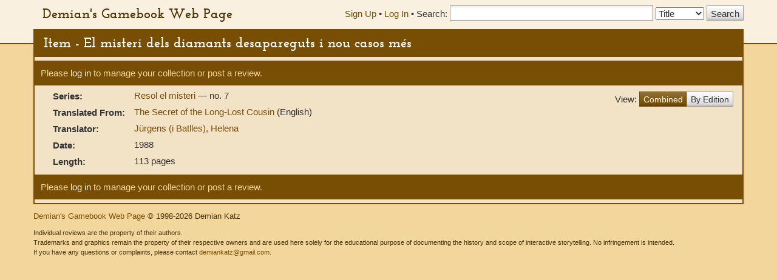

--- FILE ---
content_type: text/html; charset=UTF-8
request_url: https://gamebooks.org/Item/8063/Show
body_size: 5740
content:
<!DOCTYPE html><html lang="en">
  <head>
    <meta charset="utf-8">
    <meta http-equiv="X-UA-Compatible" content="IE=edge">
    <meta name="viewport" content="width=device-width, initial-scale=1, shrink-to-fit=no">
    <title>Item - El misteri dels diamants desapareguts i nou casos més - Demian&#039;s Gamebook Web Page</title><link href="&#x2F;css&#x2F;fonts.css" media="screen" rel="stylesheet" type="text&#x2F;css">
<link href="&#x2F;css&#x2F;vendor&#x2F;autocomplete.css" media="screen" rel="stylesheet" type="text&#x2F;css">
<link href="&#x2F;css&#x2F;vendor&#x2F;bootstrap.min.css" media="screen" rel="stylesheet" type="text&#x2F;css">
<link href="&#x2F;css&#x2F;geeby-deeby.css" media="screen" rel="stylesheet" type="text&#x2F;css"><script  src="&#x2F;js&#x2F;vendor&#x2F;jquery.js&#x3F;_&#x3D;1739195716"></script>
<script  src="&#x2F;js&#x2F;vendor&#x2F;bootstrap.min.js&#x3F;_&#x3D;1703700236"></script>
<script  src="&#x2F;js&#x2F;vendor&#x2F;jquery.stickytabs.js&#x3F;_&#x3D;1597932893"></script>
<script >
    //<!--
    basePath = '';
    //-->
</script>  </head>
  <body>
    <header>
      <div class="container">
        <a class="siteTitle" href="/">Demian&#039;s Gamebook Web Page</a>
<div class="headerRight">
  <div class="account-links">
          <a href="/Signup">Sign Up</a> &bull;
      <a href="/login">Log In</a><span class="last"> &bull;</span>
      </div>
  <div class="searchbox">
  <form action=/Search method="get">
    <label for="SearchQuery" class="normal">Search:</label>
    <input type="text" id="SearchQuery" name="SearchQuery" value="" size="35" maxlength="50" />
    <label class="sr-only" for="SearchType">Search Type:</label>
    <select name="SearchType" id="SearchType">
              <option value="Title">Title</option>
              <option value="Person">Person</option>
              <option value="Keyword">Keyword</option>
              <option value="ISBN">ISBN</option>
          </select>
    <input type="submit" value="Search" />
  </form>
</div></div>      </div>
    </header>
    <div class="container main">
            <h1>Item - El misteri dels diamants desapareguts i nou casos més</h1>
      <div class="content">
        <div class="row">
  <div class="col-md-12">
    <div class="controls top">
                    <p>Please <a href="/login">log in</a> to manage your collection or post a review.</p>
                </div>
  </div>
      <div class="col-md-12">
    <div class="pull-right" style="padding:6px 0;">
      View:
      <div class="btn-group" style="margin-top:-4px;">
        <a href="" class="btn btn-primary">Combined</a>
        <a href="/Item/8063/Editions" class="btn btn-default">By Edition</a>
      </div>
    </div>
        <table class="item">
                    <tr>
          <th scope="row">Series:</th>
          <td>
                                                    <a href="/Series/1181">
                Resol el misteri              </a>
                                                &mdash;
                                                                  no. 7                                                            <br />
                      </td>
        </tr>
                  
            
            
      
      
      
      
              <tr>
          <th scope="row">Translated From:</th>
          <td>
                          <a href="/Item/8010">
                The Secret of the Long-Lost Cousin              </a>
                              (English)
              <br />
                      </td>
        </tr>
      
      
      
      
      
                      <tr>
          <th scope="row">
            Translator:
          </th>
          <td>
                          <a href="/Person/2124">
                Jürgens (i Batlles), Helena              </a>
                                          <br />
                      </td>
        </tr>
      
                    <tr>
          <th scope="row">Date:</th>
          <td>
                          1988<br />
                      </td>
        </tr>
      
            
            
            
            
      
      
              <tr><th scope="row">Length:</th><td>
                      113 pages                        <br />
                  </td></tr>
      
      
      
            
      
      
      
      
      
      
      
          </table>
  </div>
</div>


<div class="controls bottom">              <p>Please <a href="/login">log in</a> to manage your collection or post a review.</p>
            </div>



        <!-- Modal -->
<div class="modal" id="modal" tabindex="-1" role="dialog" aria-labelledby="modal" aria-hidden="true">
  <div class="modal-dialog">
    <div class="modal-content">
      <div class="modal-header">
        <button type="button" class="modal-close" data-dismiss="modal" aria-label="Close modal">&times;</button>
        <h2 class="modal-title">Modal title</h2>
      </div>
      <div class="modal-body">
        Loading...
      </div>
    </div><!-- /.modal-content -->
  </div><!-- /.modal-dialog -->
</div><!-- /.modal -->      </div>
      <footer>
        <p>
  <a href="">Demian&#039;s Gamebook Web Page</a>
  &copy; 1998-2026 Demian Katz
</p>
<p class="fineprint">
  Individual reviews are the property of their authors.<br />
  Trademarks and graphics remain the property of their respective owners and
  are used here solely for the educational purpose of documenting the history
  and scope of interactive storytelling. No infringement is intended.<br />
  If you have any questions or complaints, please contact <a href="mailto:demiankatz@gmail.com">demiankatz@gmail.com</a>.
</p>
      </footer>
    </div>
  </body>
</html>
